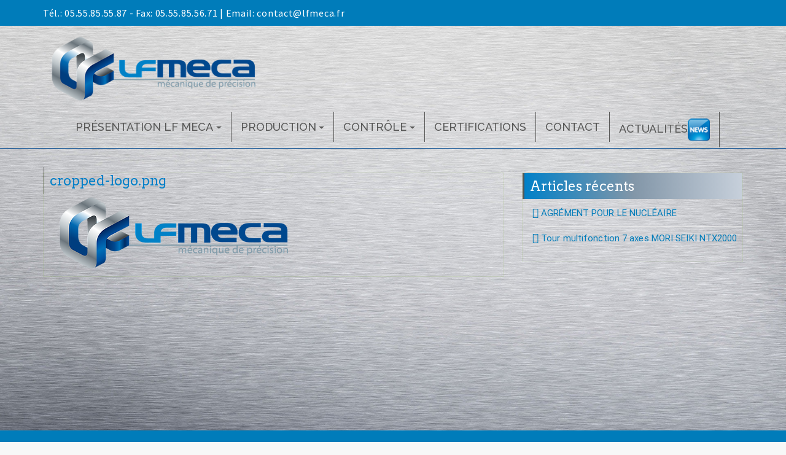

--- FILE ---
content_type: text/css
request_url: https://lfmeca.fr/wp-content/themes/di-business-child/style.css?ver=1.4.7.1716819373
body_size: 821
content:
/*
Theme Name: Di Business Child
Theme URI: https://dithemes.com/di-business-free-wordpress-theme/
Template: di-business
Author: dithemes
Author URI: https://dithemes.com/
Description: Di Business theme is a multipurpose, &amp; SEO-friendly business WordPress theme. This WordPress theme is completely clean and made with advanced design options. It is a fully compatible &amp; responsive business WordPress theme with all popular page builder plugins and WooCommerce plugin. Di Business Theme can be used to display business information and e-commerce WordPress websites. Di Business WordPress theme is specially designed for professionals businesses, commercial companies, and eCommerce websites. Also, it can be used for non-profit organizations, personal and portfolio websites and photography or serve as a business WordPress theme for such fields: the restaurant industry, construction, education, health care, sports, services, etc. It is a clean, responsive, multilingual ready and child theme ready. Make your business WordPress website device-friendly with cross-platform compatibility, ultra mobile friendly and 100% retina-ready theme. Besides, your business website will look &amp; work great on a desktop (or laptop), a tablet, and a mobile device browser. Check out some top features of Di Business Theme: here you can import the demo website in one click, select footer &amp; WooCommerce layouts &amp; further customize them, custom blog options, Advanced WooCommerce settings, Full Width for Page Builder, Landing Page Template, Contact Form 7 Ready, Page builder Ready. Di Business is a Fully Customizable theme where users can Add Social Icons + lots more! Demos: http://demo.dithemes.com/di-business/ See more at https://dithemes.com/di-business-free-wordpress-theme/
Tags: one-column,two-columns,left-sidebar,right-sidebar,grid-layout,custom-background,custom-colors,custom-header,custom-logo,custom-menu,editor-style,featured-images,footer-widgets,flexible-header,full-width-template,microformats,post-formats,sticky-post,theme-options,threaded-comments,translation-ready,wide-blocks,blog,e-commerce,news
Version: 1.4.7.1716819373
Updated: 2024-05-27 16:16:13

*/



--- FILE ---
content_type: text/css
request_url: https://lfmeca.fr/wp-content/themes/di-business/assets/css/style.css?ver=1.4.7
body_size: 8290
content:
/*
* The Index of file
* 
* 1:- Quick Common class - for quick and global class
* 2:- Header class - till above menu
* 3:- Menu Class - will not for mega menu
* 4:- Breadcrumb class
* 5:- Left / Main container class
* 6:- widget / right sidebar class
* 7:- Comment class
* 8:- Footer class
* 
*/


/* Bootstrap 4 mods */

body p {
  margin: 0 0 10px;
}

/* container fix */
@media (max-width: 767px) {
  .container {
    max-width: none;
  }
}

@media (min-width: 768px) {
  .container {
    padding-right: 0px;
    padding-left: 0px;
  }
}

/* tooltip fix */
.tooltip-inner {
  padding: 0.0rem 0.5rem 0.25rem 0.5rem;
}

.tooltip {
  font-size: 0.775rem;
}

/* breadcrumb fix */
.breadcrumb {
  padding: 0.5rem 0.7rem;
  margin: 0px;
}

.breadcrumb .breadcrumb-item + .breadcrumb-item::before {
  content: "\f101" !important;
  font-family: fontawesome !important;
  color: #757575 !important;
}

/* blockquote fix */
blockquote {
  padding: 10px 20px;
  margin: 0 0 20px;
  font-size: 17.5px;
  border-left: 5px solid #eee;
}

blockquote p {
  margin-top: 0.3rem;
  margin-bottom: 0.3rem;
}

mark, .mark {
  background-color: unset;
}
/* bs 4 mods end */

/* full alignment */

.entry-content .alignfull {
  margin-left  : calc( -100vw / 2 + 100% / 2 );
  margin-right : calc( -100vw / 2 + 100% / 2 );
  max-width    : 100vw;
}

.entry-content .alignwide {
  margin-left: calc( -87vw / 2 + 100% / 2 );
  margin-right: calc( -87vw / 2 + 100% / 2 );
  max-width: 100vw;
}

/* full alignment END */

body.page-template-template-full-width-page-builder.elementor-page .maincontainer,
body.page-template-template-landing-page.elementor-page .maincontainer {
  padding-left: 0px;
  padding-right: 0px;
}

body.page-template-template-full-width-page-builder.elementor-page .maincontainer div.container,
body.page-template-template-landing-page.elementor-page .maincontainer div.container {
  width: 100%;
  max-width: none;
  padding-left: 0px;
  padding-right: 0px;
}

body{
  overflow-x: hidden;
  overflow-y: auto;
}

.overflowhide {
  overflow: hidden;
}

.size-auto, 
.size-full,
.size-large,
.size-medium,
.size-thumbnail {
	max-width: 100%;
	height: auto;
}

.entry-content iframe {
  max-width: 100%;
}

.clearboth
{
	clear:both;
}

a:focus {
  outline: unset !important;
}

/*
* Quick Common class
*/

.wd100 {
  width: 100%;
  height: auto;
}

.displaynon {
  display: none;
}

.mr0 {
    margin: 0
}

.mr5 {
    margin: 5px
}

.mr10 {
    margin: 10px
}

.mr15 {
    margin: 15px
}

.mr20 {
    margin: 20px
}

.mrt5 {
    margin-top: 5px
}

.mrt10 {
    margin-top: 10px
}

.mrt15 {
    margin-top: 15px
}

.mrt20 {
    margin-top: 20px
}

.mrr5 {
    margin-right: 5px
}

.mrr10 {
    margin-right: 10px
}

.mrr15 {
    margin-right: 15px
}

.mrr20 {
    margin-right: 20px
}

.mrb5 {
    margin-bottom: 5px
}

.mrb10 {
    margin-bottom: 10px
}

.mrb15 {
    margin-bottom: 15px
}

.mrb20 {
    margin-bottom: 20px
}

.mrl5 {
    margin-left: 5px
}

.mrl10 {
    margin-left: 10px
}

.mrl15 {
    margin-left: 15px
}

.mrl20 {
    margin-left: 20px
}

.pd0 {
    padding: 0
}

.pd5 {
    padding: 5px
}

.pd10 {
    padding: 10px
}

.pd15 {
    padding: 15px
}

.pd20 {
    padding: 20px
}

.pdt5 {
    padding-top: 5px
}

.pdt10 {
    padding-top: 10px
}

.pdt15 {
    padding-top: 15px
}

.pdt20 {
    padding-top: 20px
}

.pdr5 {
    padding-right: 5px
}

.pdr10 {
    padding-right: 10px
}

.pdr15 {
    padding-right: 15px
}

.pdr20 {
    padding-right: 20px
}

.pdb5 {
    padding-bottom: 5px
}

.pdb10 {
    padding-bottom: 10px
}

.pdb15 {
    padding-bottom: 15px
}

.pdb20 {
    padding-bottom: 20px
}

.pdl5 {
    padding-left: 5px
}

.pdl10 {
    padding-left: 10px
}

.pdl15 {
    padding-left: 15px
}

.pdl20 {
    padding-left: 20px
}

.fl {
    float: left
}

.fr {
    float: right
}

.alignl {
    text-align: left
}

.alignc {
    text-align: center
}

.alignr {
    text-align: right
}

.alignnone {
    margin: 5px 20px 20px 0
}

.aligncenter,
div.aligncenter {
    display: block;
    margin: 5px auto
}

.alignright {
    float: right;
    margin: 5px 0 20px 20px
}

.alignleft {
    float: left;
    margin: 5px 20px 20px 0
}

a img.alignright {
    float: right;
    margin: 5px 0 20px 20px
}

a img.alignleft,
a img.alignnone {
    margin: 5px 20px 20px 0
}

a img.alignleft {
    float: left
}

a img.aligncenter {
    display: block;
    margin-left: auto;
    margin-right: auto
}

/* if browser width is greater than 768px, below rules will come in action. */
@media (min-width: 768px)
{
	.fl_right_header_spsl
	{
		float:right;
	}
}

/* Extra responsive */

/* top bar */
.spsl-fr-topbar-icons {
  float: right;
}

@media (max-width: 767px) {
  .spsl-fr-topbar-icons {
    float: none;
    text-align: center;
  }
  .spsl-topbar-left-cntr {
    text-align: center;
  }
}

/* if browser width is less than 767, hide  whatsapp-large icon */
@media (max-width: 767px) {
  .whatsapp-large {
    display: none;
  }
}

/* if browser width is greater than 768, hide  whatsapp-small icon */
@media (min-width: 768px) {
  .whatsapp-small {
    display: none;
  }
}
/* top bar END */

.fr-spsl
{
	float: right;
}
.alignc-spsl
{
    text-align: center;
}

.alignr-spsl
{
    text-align: right;
}

/* if browser width is less than 990px, below rules will come in action. */
@media (max-width: 990px)
{
	.fr-spsl
	{
		float: left;
	}
	.alignc-spsl
	{
		text-align: left;
	}
	.alignr-spsl
	{
		text-align: left;
	}
}
/* Extra responsive END */

body a, .woocommerce .woocommerce-breadcrumb a, .woocommerce .star-rating span {
  -webkit-transition: color 0.3s linear;
  -moz-transition: color 0.3s linear;
	transition: color 0.3s linear;
}

.masterbtn, .side-menu-menu-button, #back-to-top, .di_business_social_widget a, .woocommerce #respond input#submit, .woocommerce a.button, .woocommerce button.button, .woocommerce input.button, .singletags a, .wpcf7-form .wpcf7-form-control.wpcf7-submit, .tagcloud a {
  -webkit-transition: background-color 0.3s linear;
  -moz-transition: background-color 0.3s linear;
	transition: background-color 0.3s linear;
}

.singletags a::before, .tagcloud a::before {
  -webkit-transition: border-right-color 0.3s linear;
  -moz-transition: border-right-color 0.3s linear;
	transition: border-right-color 0.3s linear;
}

.navigation.pagination .nav-links .page-numbers {
  -webkit-transition: all 0.3s linear;
  -moz-transition: all 0.3s linear;
	transition: all 0.3s linear;
}

/*
* Quick Common class END
*/

/*
* Header Class
*/


.bgtoph-icon-clr {
  border-radius: 1px;
  padding: 3px;
  border: 1px solid;
}

.iconouter a {
	padding-left:5px;
}
  
.headerimg, .wp-custom-header img {
  height: auto;
  width: 100%;
}


.bgtoph, .headermain
{
	z-index:1001;
}

/*
.bgtoph, .headermain
{
  position:sticky;
}
*/

.custom-logo {
  height: auto;
}

/* search form top bar */
.scp-search {
  display: flex;
  flex-direction: column;
  justify-content: center;
  align-items: center;
  text-align: center;
  position: fixed;
  z-index: 9999999;
  top: 0;
  left: 0;
  width: 100%;
  height: 100vh;
  pointer-events: none;
  opacity: 0;
  -webkit-transition: opacity 0.5s;
  -moz-transition: opacity 0.5s;
  transition: opacity 0.5s;
}

.scp-search::before {
  top: 0;
  left: 0;
  border-right-width: 0;
  border-bottom-width: 0;
}

.scp-search::after {
  right: 0;
  bottom: 0;
  border-top-width: 0;
  border-left-width: 0;
}

.scp-btn--search-close {
  font-size: 2em;
  position: absolute;
  top: 5px;
  right: 102px;
  display: block;
}

.scp-search .scp-search__form {
  margin: 5em 0;
}

.scp-search .scp-search__input {
  font-family: inherit;
  font-size: 10vw;
  line-height: 1;
  display: inline-block;
  box-sizing: border-box;
  width: 75%;
  padding: 0.05em 0;
  border-bottom: 2px solid;
  background: transparent;
  border-radius: 0;
  -webkit-appearance: none;
  border-top: none;
  border-left: none;
  border-right: none;
}


.scp-search .scp-search__input:focus {
  outline: none;
}

.scp-search .scp-search__input::-webkit-input-placeholder {
  /* WebKit, Blink, Edge */
  opacity: 0.3;
  color: #060919;
}

.scp-search .scp-search__input::-moz-placeholder {
  opacity: 0.3;
  /* Mozilla Firefox 19+ */
  color: #060919;
}

.scp-search .scp-search__input:-ms-input-placeholder {
  /* Internet Explorer 10-11 */
  opacity: 0.3;
  color: #060919;
}

.scp-search .scp-search__input::-webkit-search-cancel-button,
.scp-search .scp-search__input::-webkit-search-decoration {
  -webkit-appearance: none;
}

.scp-search .scp-search__input::-ms-clear {
  display: none;
}

.scp-search .scp-search__info {
  font-size: 90%;
  font-weight: bold;
  display: block;
  width: 75%;
  margin: 0 auto;
  padding: 0.85em 0;
  text-align: right;
}

.scp-search .display_if_usedas_widget {
  display: none;
}

/* Do not show when used as widget */
.scp-search__info {
  display: none;
}

.widget_search .scp-search__input {
  display: block;
  width: 63%;
  height: 34px;
  padding: 6px 12px;
  font-size: 14px;
  line-height: 1.42857143;
  color: #555;
  background-color: #fff;
  background-image: none;
  border: 1px solid #ccc;
  border-radius: 4px;
  -webkit-box-shadow: inset 0 1px 1px rgba(0, 0, 0, .075);
  box-shadow: inset 0 1px 1px rgba(0, 0, 0, .075);
  -webkit-transition: border-color ease-in-out .15s, -webkit-box-shadow ease-in-out .15s;
  -o-transition: border-color ease-in-out .15s, box-shadow ease-in-out .15s;
  transition: border-color ease-in-out .15s, box-shadow ease-in-out .15s;
  float: left;
  margin-right: 10px;
  margin-left: 10px;
}

.widget_search .scp-search__input:focus {
  border-color: #66afe9;
  outline: 0;
  -webkit-box-shadow: inset 0 1px 1px rgba(0,0,0,.075), 0 0 8px rgba(102, 175, 233, .6);
  box-shadow: inset 0 1px 1px rgba(0,0,0,.075), 0 0 8px rgba(102, 175, 233, .6);
}


/************************/
/* Transitions      */
/************************/

.scp-search--open {
  pointer-events: auto;
  opacity: 1;
}

/* Border */
.scp-search::before,
.scp-search::after {
  -webkit-transition: transform 0.5s;
  -moz-transition: transform 0.5s;
  transition: transform 0.5s;
}

.scp-search::before {
  transform: translate3d(-15px, -15px, 0);
}

.scp-search::after {
  transform: translate3d(15px, 15px, 0);
}

.scp-search--open::before,
.scp-search--open::after {
  transform: translate3d(0, 0, 0);
}

/* Close button */
.scp-btn--search-close {
  opacity: 0;
  transform: scale3d(0.8, 0.8, 1);
  transition: opacity 0.5s, transform 0.5s;
}

.scp-search--open .scp-btn--search-close {
  opacity: 1;
  transform: scale3d(1, 1, 1);
}

/* Search form with input and description */
.scp-search .scp-search__form {
  opacity: 0;
  transform: scale3d(0.8, 0.8, 1);
  transition: opacity 0.5s, transform 0.5s;
}

.scp-search--open .scp-search__form {
  opacity: 1;
  transform: scale3d(1, 1, 1);
}


@media screen and (max-width:40em) {
  .scp-search .scp-search__form {
    margin: 5em 0 1em;
  }
  .scp-btn--search-close {
    font-size: 1.25em;
    top: 1.5em;
    right: 1.5em;
  }
  .scp-search .scp-search__info {
    text-align: left;
  }

}


/* Buttons */

.scp-btn {
  margin: 0;
  padding: 0;
  cursor: pointer;
  border: none;
  background: none;
}

.scp-btn:focus {
  outline: none;
}

.scp-btn--search {
  font-size: 1.5em;
}

.scp-btn--hidden {
  pointer-events: none;
  opacity: 0;
}

/* search form top bar */

/*
* Header Class END
*/


/*
* Menu Class
*/

#navbarouter {
	z-index: 1001;
  width: 100%;
}

.sticky_menu_top {
  position: fixed !important;
  top: 0 !important;
}

/* Rules for all case */
.navbarprimary .dropdown-submenu > .dropdown-menu {
  top: 0;
  left: 99.78%;
  margin-top: -1px;
}

.navbarprimary .dropdown-menu {
  min-width: 189px;
  padding: 0px;
}

.navbarprimary .dropdown-menu li {
  border-bottom: 1px solid #E0E0E0;
}

.navbarprimary .small-menu-label {
  position: relative;
  top: 9px;
  left: 10px;
  font-size: 16px;
  display: none;
}

.navbarprimary .navbar-toggler {
  border-color: rgba(0,0,0,.1);
}
.navbarprimary .navbar-toggler-icon {
  background-image: url("data:image/svg+xml;charset=utf8,%3Csvg viewBox='0 0 30 30' xmlns='http://www.w3.org/2000/svg'%3E%3Cpath stroke='rgba(0, 0, 0, 0.5)' stroke-width='2' stroke-linecap='round' stroke-miterlimit='10' d='M4 7h22M4 15h22M4 23h22'/%3E%3C/svg%3E");
}

/* nav transition all case */
.navbarprimary .dropdown-menu > li > a {
  transition: background-color 0.5s ease-in-out;
}

.navbarprimary ul.primary-menu > li a {
  transition: color 0.5s ease-out, background-color 0.5s ease-out;
}


/* If browser is greater than 768px */
@media (min-width: 768px) {

  .navbarprimary ul a {
    white-space: nowrap;
  }

  .navbarprimary.navbar {
    padding: 1px;
  }

  .navbarprimary .dropdown-menu {
    -webkit-box-shadow: 0 2px 4px rgba(0, 0, 0, .175);
    box-shadow: 0 2px 4px rgba(0, 0, 0, .175);
    border-bottom: 2px solid transparent;
    border-radius: 0;
  }

  .navbarprimary .navbar-nav li a:focus {
    outline: 1px dotted #fff;
  }

  /* hover effect */
  .navbarprimary .navbar-nav > li > ul.dropdown-menu {
    display: unset;
    position: absolute;
    top: 95%;
    left: -9999em;
  }

  .navbarprimary .navbar-nav > li:hover > ul.dropdown-menu,
  .navbarprimary .navbar-nav > li.focus > ul.dropdown-menu {
    left: 0;
  }

  .navbarprimary .dropdown-submenu > .dropdown-menu {
    display: unset;
    position: absolute;
    top: 100%;
    left: -9999em;
  }
  
  .navbarprimary .dropdown-submenu:hover > .dropdown-menu,
  .navbarprimary .dropdown-submenu.focus > .dropdown-menu {
    top: 0;
    left: 99.6%;
  }
  /* hover effect END */

  .navbarprimary ul li > a.dropdown-toggle::after {
    vertical-align: 0.15em;
    border-top: 0.25em solid;
    border-right: 0.25em solid transparent;
    border-left: 0.25em solid transparent;
  }

  .navbarprimary ul li ul li.dropdown-submenu > a.dropdown-toggle::after {
    display: inline-block;
    width: 0;
    height: 0;
    content: "";
    border-top: 0.3em solid;
    border-right: 0.3em solid transparent;
    border-bottom: 0;
    border-left: 0.3em solid transparent;
    -ms-transform: rotate(-90deg);
    -webkit-transform: rotate(-90deg);
    transform: rotate(-90deg);
    position: absolute;
    top: 18px;
    right: 8px;
  }
  .navbarprimary ul.navbar-nav > li a.nav-link {
    padding: 11px 15px;
  }

  .navbarprimary ul.navbar-nav .dropdown-menu > li a.nav-link {
    padding: 6px 20px;
  }

  .navbarprimary .dropdowntoggle {
    display: none;
  }

  .navbarprimary ul li ul li ul li a.dropdown-toggle::after {
    display: none;
  }

}

/* If browser is less than 767px */
@media (max-width: 767px) {

  .navbarprimary ul li a.dropdown-toggle::after {
    display: none;
  }

  .navbarprimary.navbar {
    padding: 0px;
  }

  .navbarprimary .navbar-header {
    width: 100%;
  }

  .navbarprimary .navbar-toggler {
    margin: 5px 10px 5px 0px;
    float: right;
  }

  .navbarprimary .navbar-toggler {
    padding: 0.30rem 0.50rem;
    font-size: 1rem;
  }

  .navbarprimary .dropdowntoggle {
    background-color: #e6e6e6;
    padding: 0px 2px;
    outline: dotted 0.5px;
    cursor: pointer;
    font-size: 14px;
    position: absolute;
    top: 8px;
    right: 10px;
  }

  .navbarprimary-open > ul {
    display: block !important;
  }

  .navbarprimary ul > li a.nav-link {
    padding: 6px 10px;
  }

  .navbarprimary .dropdown-menu > li a.nav-link {
    padding: 6px 25px;
  }

  .navbarprimary .dropdown-menu > li.dropdown-submenu ul li a.nav-link {
    padding: 6px 35px;
  }

  .navbarprimary .dropdown-menu {
    border: 0px;
    margin-top: 0;
  }

  .navbarprimary .small-menu-label {
    display: inline-block;
  }

}

/*
* Menu Class END
*/


/**
 *
 * Sidebar menu
 *
 */

/* Menu Open Button */
.side-menu-menu-button {
  border-radius: 2px;
  cursor: pointer;
  height: 35px;
  line-height: 31px;
  position: fixed;
  left: 20px;
  bottom: 20px;
  text-align: center;
  text-decoration: none;
  width: 35px;
  z-index: 99999;
}

.side-menu-menu-button:hover {
  color: #ffffff;
}

/* Close Button */
.side-menu-close-button {
  width: 1em;
  height: 1em;
  position: absolute;
  right: 1em;
  top: 1em;
  overflow: hidden;
  text-indent: 1em;
  font-size: 0.75em;
  border: none;
  background: transparent;
  color: transparent;
  cursor: pointer;
}

.side-menu-close-button::before,
.side-menu-close-button::after {
  content: '';
  position: absolute;
  width: 3px;
  height: 100%;
  top: 0;
  left: 50%;
}

.side-menu-close-button::before {
  -webkit-transform: rotate(45deg);
  transform: rotate(45deg);
}

.side-menu-close-button::after {
  -webkit-transform: rotate(-45deg);
  transform: rotate(-45deg);
}

/* Menu */
.side-menu-menu-wrap {
  position: fixed;
  top: 0px;
  left: 0px;
  z-index: 999999;
  width: 280px;
  height: 100%;
  padding: 2.5em 1.5em 0;
  font-size: 1.15em;
  -webkit-transform: translate3d(-320px,0,0);
  transform: translate3d(-320px,0,0);
  -webkit-transition: -webkit-transform 0.4s;
  transition: transform 0.4s;
  -webkit-transition-timing-function: cubic-bezier(0.7,0,0.3,1);
  transition-timing-function: cubic-bezier(0.7,0,0.3,1);
}

.side-menu-menu, 
.side-menu-icon-list {
  height: 100%;
}

.side-menu-icon-list {
  -webkit-transform: translate3d(0,100%,0);
  transform: translate3d(0,100%,0);
}

.side-menu-icon-list a {
  display: block;
  padding: 0.8em;
  -webkit-transform: translate3d(0,500px,0);
  transform: translate3d(0,500px,0);
}

.side-menu-icon-list,
.side-menu-icon-list a {
  -webkit-transition: -webkit-transform 0s 0.4s;
  transition: transform 0s 0.4s;
  -webkit-transition-timing-function: cubic-bezier(0.7,0,0.3,1);
  transition-timing-function: cubic-bezier(0.7,0,0.3,1);
}

.side-menu-menu-wrap ul {
  list-style-type: none;
  position: relative;
  right: 10px;
  top: 10px;
}

.side-menu-menu-wrap ul li {
  position: relative;
  left: 0px;
}

.side-menu-menu-wrap ul li:hover {
  left: 2px;
}

.side-menu-menu-wrap ul li a {
  padding: 10px 0px;
}

.side-menu-menu-wrap ul li a::before {
  content: "\f101";
  font-family: fontawesome;
  font-weight: bold;
  left: -4px;
  position: relative;
}


/* Shown menu */
.side-menu-show-menu .side-menu-menu-wrap {
  -webkit-transform: translate3d(0,0,0);
  transform: translate3d(0,0,0);
  -webkit-transition: -webkit-transform 0.8s;
  transition: transform 0.8s;
  -webkit-transition-timing-function: cubic-bezier(0.7,0,0.3,1);
  transition-timing-function: cubic-bezier(0.7,0,0.3,1);
}

.side-menu-show-menu .side-menu-icon-list,
.side-menu-show-menu .side-menu-icon-list a {
  -webkit-transform: translate3d(0,0,0);
  transform: translate3d(0,0,0);
  -webkit-transition: -webkit-transform 0.8s;
  transition: transform 0.8s;
  -webkit-transition-timing-function: cubic-bezier(0.7,0,0.3,1);
  transition-timing-function: cubic-bezier(0.7,0,0.3,1);
}

.side-menu-show-menu .side-menu-icon-list a {
  -webkit-transition-duration: 0.9s;
  transition-duration: 0.9s;
}



/*
* Left / Main container class
*/

.left-content {
  min-height: 400px;
}

@media (min-width: 768px) {
  .layoutleftsidebar {
    -webkit-order: 2;
    order: 2;
    margin-left: auto;
  }
}

figure .wp-caption-text {
    padding: 15px 0 1px
}

table {
    margin-bottom: 20px;
    max-width: 100%;
    width: 100%;
}

table > tbody > tr > td,
table > tbody > tr > th,
table > tfoot > tr > td,
table > tfoot > tr > th,
table > thead > tr > td,
table > thead > tr > th {
    border-top: 1px solid #ddd;
    line-height: 1.42857;
    padding: 8px;
    vertical-align: top;
}

.gallery {
    margin-bottom: 1.6em;
}

.gallery-item {
    display: inline-block;
    padding: 1.79104477%;
    text-align: center;
    vertical-align: top;
    width: 100%;
}

.gallery-columns-2 .gallery-item {
    max-width: 50%;
}

.gallery-columns-3 .gallery-item {
    max-width: 33.33%;
}

.gallery-columns-4 .gallery-item {
    max-width: 25%;
}

.gallery-columns-5 .gallery-item {
  width: 20%;
}

.gallery-columns-6 .gallery-item {
  width: 16.66%;
}

.gallery-columns-7 .gallery-item {
  width: 14.28%;
}

.gallery-columns-8 .gallery-item {
  width: 12.50%;
}

.gallery-columns-9 .gallery-item {
  width: 11.11%;
}

.gallery-icon img {
    margin: 0 auto;
}

.wp-caption {
    background: #fff;
    border: 1px solid #f0f0f0;
    max-width: 96%;
    padding: 5px 3px 10px
}

.wp-caption.alignleft,
.wp-caption.alignnone {
    margin: 5px 20px 20px 0
}

.wp-caption.alignright {
    margin: 5px 0 20px 20px
}

.wp-caption img {
    border: 0;
    height: auto;
    margin: 0;
    max-width: 98.5%;
    padding: 0;
    width: auto
}

.wp-caption p.wp-caption-text {
    font-size: 11px;
    line-height: 17px;
    margin: 0;
    padding: 0 4px 5px
}

/* Accessibility */
.screen-reader-text {
  border: 0;
  clip: rect(1px, 1px, 1px, 1px);
  clip-path: inset(50%);
  height: 1px;
  margin: -1px;
  overflow: hidden;
  padding: 0;
  position: absolute !important;
  width: 1px;
  word-wrap: normal !important;
}

.screen-reader-text:focus {
  background-color: #f1f1f1;
  border-radius: 3px;
  box-shadow: 0 0 2px 2px rgba(0, 0, 0, 0.6);
  clip: auto !important;
  clip-path: none;
  color: #21759b;
  display: block;
  font-size: 14px;
  font-size: 0.875rem;
  font-weight: bold;
  height: auto;
  left: 5px;
  line-height: normal;
  padding: 15px 23px 14px;
  text-decoration: none;
  top: 5px;
  width: auto;
  z-index: 100000;
}

/* Accessibility END */

.gallery-caption {
  line-height: 1.5;
  text-align: center;
}

.sticky .entry-date {
    display: none
}

.bypostauthor>article .fn:after {
    -moz-osx-font-smoothing: grayscale;
    -webkit-font-smoothing: antialiased;
    display: inline-block;
    font-family: Genericons;
    font-size: 16px;
    font-style: normal;
    font-weight: 400;
    font-variant: normal;
    line-height: 1;
    speak: none;
    text-align: center;
    text-decoration: inherit;
    text-transform: none;
    vertical-align: top
}


.content-third {
  padding: 10px;
}

.vc-content-third {
  padding: 0px 10px;
}

.left-content blockquote {
    background-color: #f5f5f5
}

.left-content ol li,
.left-content ul li {
    padding-bottom: 5px
}


.singletags a::before {
  border-bottom: 10px solid transparent;
  border-right: 8px solid transparent;
  border-top: 10px solid transparent;
  content: "";
  height: 0;
  left: -8px;
  position: absolute;
  top: 0;
  width: 0;
}

.singletags a::after {
  background-color: #fff;
  border-radius: 50%;
  content: "";
  height: 4px;
  left: -2px;
  position: absolute;
  top: 8px;
  width: 4px;
}


.singletags a {
  border-radius: 0 2px 2px 0;
  display: inline-block;
  font-size: 11px;
  font-weight: 700;
  line-height: 1.27273;
  margin: 2px 4px 2px 10px;
  padding: 3px 7px;
  position: relative;
  text-transform: uppercase;
  letter-spacing: 0.8px;
  font-style: italic;
}


.left-content .pagelinks {
  padding-top: 20px;
}

.left-content .pagelinks .pagelinksa {
  border: 1px solid;
  border-radius: 6px;
  margin-left: 5px;
  padding: 4px 10px;
}

.pagercon .previous>a,
.pagercon .previous>span {
    float: right
}


.wp-caption {
    text-align: center
}

a,
a:active,
a:focus,
a:hover {
    text-decoration: none
}


.content-first .content-second h3.the-title {
  border-left: 3px solid;
  margin: 0;
  padding: 9px;
}

.left-content .postsloop, .left-content .single-posst {
  margin: 19px 0;
}

.left-content .single-posst .the-title, .left-content .postsloop .the-title, .woocommerce .left-content h1.page-title {
  margin: 0px;
}


.content-first .content-second h1.the-title {
  border-left: 3px solid;
  padding: 9px;
}


.select2-container .select2-choice > .select2-chosen {
  padding: 3px 0;
}

.masterbtn {
  -moz-user-select: none;
  background-image: none;
  border: 1px solid transparent;
  border-radius: 4px;
  cursor: pointer;
  display: inline-block;
  font-size: 14px;
  font-weight: normal;
  line-height: 1.42857;
  margin-bottom: 0;
  padding: 6px 12px;
  text-align: center;
  vertical-align: middle;
  white-space: nowrap;
}


.entry-meta .vcard.author, .entry-meta .categoryurl, .entry-meta .post-date.updated  {
  padding-right: 10px;
}


.entry-meta .authorurl::before {
  content: "\f007  ";
  font-family: fontawesome;
  font-size: 15px;
}

.entry-meta .categoryurl a:first-child::before {
  content: "\f00a  ";
  font-family: fontawesome;
  font-size: 15px;
}

.entry-meta .post-date.updated::before {
  content: "\f073  ";
  font-family: fontawesome;
  font-size: 15px;
}

.comments-area .comment-respond {
  margin-top: 15px;
}

.error404 .left-content .scp-search__input {
  padding: 4px 8px;
  position: relative;
  top: 2px;
  width: 50%;
}

.navigation.post-navigation.dicomntnav .nav-next, .navigation.post-navigation.dicomntnav .nav-previous {
  margin: 22px 0px 5px 0px;
}

/* navigation - posts, post, comments */

.navigation.post-navigation.dipostsnav .nav-next, .navigation.post-navigation.dipostsnav .nav-previous {
  margin: 20px 0px;
}

.navigation.post-navigation.dipostnav .nav-next, .navigation.post-navigation.dipostnav .nav-previous {
  margin: 20px 0px;
}

.post-navigation .nav-previous {
  float: left;
}

.post-navigation .nav-next {
  float: right;
}

.post-navigation .nav-next a, .post-navigation .nav-previous a {
  padding: 6px 10px;
  border: 1px solid #dddddd;
  border-radius: 5px;
}

/* Sweep To Right */
.post-navigation .nav-next a {
  display: inline-block;
  vertical-align: middle;
  -webkit-transform: perspective(1px) translateZ(0);
  transform: perspective(1px) translateZ(0);
  box-shadow: 0 0 1px transparent;
  position: relative;
  -webkit-transition: color 0.5s ease-in-out;
  transition: color 0.5s ease-in-out;
}

.post-navigation .nav-next a:before {
  content: "";
  position: absolute;
  z-index: -1;
  top: 0;
  left: 0;
  right: 0;
  bottom: 0;
  -webkit-transform: scaleX(0);
  transform: scaleX(0);
  -webkit-transform-origin: 0 50%;
  transform-origin: 0 50%;
  -webkit-transition: transform 0.3s ease-out;
  transition: transform 0.3s ease-out;
}

.post-navigation .nav-next a:hover:before, .post-navigation .nav-next a:focus:before, .post-navigation .nav-next a:active:before {
  -webkit-transform: scaleX(1);
  transform: scaleX(1);
}

/* Sweep To Left */
.post-navigation .nav-previous a {
  display: inline-block;
  vertical-align: middle;
  -webkit-transform: perspective(1px) translateZ(0);
  transform: perspective(1px) translateZ(0);
  box-shadow: 0 0 1px transparent;
  position: relative;
  -webkit-transition: color 0.5s ease-in-out;
  transition: color 0.5s ease-in-out;
}
.post-navigation .nav-previous a:before {
  content: "";
  position: absolute;
  z-index: -1;
  top: 0;
  left: 0;
  right: 0;
  bottom: 0;
  -webkit-transform: scaleX(0);
  transform: scaleX(0);
  -webkit-transform-origin: 100% 50%;
  transform-origin: 100% 50%;
  -webkit-transition: transform 0.3s ease-out;
  transition: transform 0.3s ease-out;
}
.post-navigation .nav-previous a:hover:before, .post-navigation .nav-previous a:focus:before, .post-navigation .nav-previous a:active:before {
  -webkit-transform: scaleX(1);
  transform: scaleX(1);
}

/* btn clr */
.post-navigation .nav-next a, .post-navigation .nav-previous a {
  color: #ffffff;
}

/* btn hvr clr */
.post-navigation .nav-next a:hover, .post-navigation .nav-previous a:hover {
  color: #ffffff;
}

/* btn bg clr */
.post-navigation .nav-next a, .post-navigation .nav-previous a {
  background-color: #a0ce4e;
}

/* btn hvr bg clr */
.post-navigation .nav-next a:before, .post-navigation .nav-previous a:before {
  background-color: #68ac10;
}

/* pagination */

.navigation.pagination {
  margin: 0 auto;
  display: table;
  padding: 10px 0px;
}

.navigation.pagination .nav-links .page-numbers {
  padding: 2px 17px 0px 17px;
  background-color: #F4F4F4;
  font-size: 19px;
  float: left;
  border-top: 1px solid;
  border-bottom: 1px solid;
  border-left: 1px solid;
}

.navigation.pagination .nav-links .page-numbers:hover {
  background-color: #ffffff;
}

.navigation.pagination .nav-links .page-numbers:last-child {
  border-right: 1px solid;
}

.single-posst, .postsloop, .widget_sidebar_main {
  border: 1px solid transparent;
}

/*
* Left / Main container class END
*/


/*
* widget / right sidebar class
*/

.right-content {
  overflow: hidden;
}

.widget_sidebar_main .right-widget-title {
  border-left: 3px solid;
  padding: 9px;
  margin: 0px 0px 10px 0px;
}

.right-content .widget_sidebar_main {
  margin: 19px 0;
}

.right-content .widget_sidebar_main.widget_search form {
	padding-top: 10px;
}


.widget_sidebar_main.widget_recent_entries ul li,
.widget_sidebar_main.widget_archive ul li,
.widget_sidebar_main.widget_categories ul li,
.widget_sidebar_main.widget_meta ul li,
.widget_sidebar_main.widget_nav_menu ul li,
.widget_sidebar_main.widget_pages ul li,
.widget_sidebar_main.widget_product_categories ul li,
.widget_sidebar_main.widget_recent_comments ul li
{
  list-style-type: none;
  margin-bottom: 6px;
  margin-top: 6px;
  border-bottom: 1px solid #eaeaea;
  padding-bottom: 9px;
}

.widget_sidebar_main.widget_recent_entries ul,
.widget_sidebar_main.widget_archive ul,
.widget_sidebar_main.widget_categories ul,
.widget_sidebar_main.widget_meta ul,
.widget_sidebar_main.widget_nav_menu ul,
.widget_sidebar_main.widget_pages ul,
.widget_sidebar_main.widget_product_categories ul,
.widget_sidebar_main.widget_recent_comments ul
{
  padding: 0 0 0 20px;
}

.widgets_footer.widget_recent_entries ul li,
.widgets_footer.widget_archive ul li,
.widgets_footer.widget_categories ul li,
.widgets_footer.widget_meta ul li,
.widgets_footer.widget_nav_menu ul li,
.widgets_footer.widget_pages ul li,
.widgets_footer.widget_product_categories ul li,
.widgets_footer.widget_recent_comments ul li
{
  list-style-type: none;
  margin-bottom: 7px;
  margin-top: 6px;
}

.widgets_footer.widget_recent_entries ul,
.widgets_footer.widget_archive ul,
.widgets_footer.widget_categories ul,
.widgets_footer.widget_meta ul,
.widgets_footer.widget_nav_menu ul,
.widgets_footer.widget_pages ul,
.widgets_footer.widget_product_categories ul,
.widgets_footer.widget_recent_comments ul
{
  padding: 0 0 0 5px;
}

.widget_sidebar_main.widget_recent_entries ul li:last-child,
.widget_sidebar_main.widget_archive ul li:last-child,
.widget_sidebar_main.widget_categories ul li:last-child,
.widget_sidebar_main.widget_meta ul li:last-child,
.widget_sidebar_main.widget_nav_menu ul li:last-child,
.widget_sidebar_main.widget_pages ul li:last-child,
.widget_sidebar_main.widget_product_categories ul li:last-child,
.widget_sidebar_main.widget_recent_comments ul li:last-child,
.widgets_footer.widget_recent_entries ul li:last-child,
.widgets_footer.widget_archive ul li:last-child,
.widgets_footer.widget_categories ul li:last-child,
.widgets_footer.widget_meta ul li:last-child,
.widgets_footer.widget_nav_menu ul li:last-child,
.widgets_footer.widget_pages ul li:last-child,
.widgets_footer.widget_product_categories ul li:last-child,
.widgets_footer.widget_recent_comments ul li:last-child
{
  border-bottom: none;
  padding-bottom: 0px
}

.widget_sidebar_main.widget_recent_entries ul li a::before,
.widget_sidebar_main.widget_archive ul li a::before,
.widget_sidebar_main.widget_categories ul li a::before,
.widget_sidebar_main.widget_meta ul li a::before,
.widget_sidebar_main.widget_nav_menu ul li a::before,
.widget_sidebar_main.widget_pages ul li a::before,
.widget_sidebar_main.widget_product_categories ul li a::before,
.widgets_footer.widget_recent_entries ul li a::before,
.widgets_footer.widget_archive ul li a::before,
.widgets_footer.widget_categories ul li a::before,
.widgets_footer.widget_meta ul li a::before,
.widgets_footer.widget_nav_menu ul li a::before,
.widgets_footer.widget_pages ul li a::before,
.widgets_footer.widget_product_categories ul li a::before
{
  content: "\f101";
  font-family: fontawesome;
  font-weight: bold;
  left: -4px;
  position: relative;
  font-size: 17px;
}

.widget_sidebar_main.widget_recent_comments ul li::before,
.widgets_footer.widget_recent_comments ul li::before
{
  content: "\f0e5";
  font-family: fontawesome;
  font-weight: bold;
  left: -4px;
  position: relative;
  font-size: 17px;
  margin-right: 2px;
}

.di_business_widget_recent_posts_thumb .postthumbmain {
  margin: 10px 5px 0px 10px;
}

.di_business_widget_recent_posts_thumb .postthumbmain .postthumbmain_img {
  float: left;
  margin-right: 10px;
}

.di_business_widget_recent_posts_thumb .postthumbmain .postthumbmain_img img.img-thumbnail {
  padding: 2px
}

.di_business_widget_recent_posts_thumb .postthumbmain .postthumbmain_cntnt p {
  margin: 0;
}

.di_business_widget_recent_posts_thumb .clearboth.bordrbrm {
  border-bottom: 1px solid #eaeaea;
  padding-top: 8px;
}

.di_business_widget_recent_posts_thumb .clearboth.bordrbrm:last-child {
  border-bottom: none;
  padding-top: 0px;
}


.right-content .widget_sidebar_main {
  padding-bottom: 10px;
}

.tagcloud a::before {
  border-bottom: 10px solid transparent;
  border-right: 8px solid transparent;
  border-top: 10px solid transparent;
  content: "";
  height: 0;
  left: -8px;
  position: absolute;
  top: 0;
  width: 0;
}

.tagcloud a::after {
  background-color: #fff;
  border-radius: 50%;
  content: "";
  height: 4px;
  left: -2px;
  position: absolute;
  top: 8px;
  width: 4px;
}


.tagcloud a {
  border-radius: 0 2px 2px 0;
  display: inline-block;
  font-weight: 700;
  line-height: 1.27273;
  margin: 5px 4px 2px 10px;
  padding: 3px 7px;
  position: relative;
  text-transform: uppercase;
  letter-spacing: 0.8px;
}

.widget_sidebar_main.widget_categories select, .widget_sidebar_main.widget_archive select {
  padding: 10px 5px;
  width: 98%;
  margin: 0px 4px;
}

.widget_sidebar_main .textwidget, .widget_sidebar_main .tagcloud, .widget_sidebar_main #calendar_wrap {
  padding-left: 10px;
}

.widget_sidebar_main.widget_media_image img {
  margin: 0 auto;
}

.di_business_social_widget a {
  line-height: 41px;
  margin-left: 6px;
  padding: 8px 6px 6px;
}

.fa.social_profile-icon-clr {
  font-size: 18px;
  padding: 3px;
}

.widget_sidebar_main.widget_recent_entries ul li span, .widgets_footer.widget_recent_entries ul li span {
  display: block;
  margin-left: 12px;
}


/*
* widget / right sidebar class END
*/


/*
* Comment class
*/

#commentcount {
  margin-top: 25px;
}

.comment-form-author,
.comment-form-email,
.comment-form-url {
    width: 100%
}

#comments .depth-2, #comments .depth-3, #comments .depth-4, #comments .depth-5, #comments .depth-6, #comments .depth-7, #comments .depth-8, #comments .depth-9, #comments .depth-10 {
    margin-left: 35px
}

.dimedia {
  margin-top: 15px;
}
.dimedia:first-child {
  margin-top: 0;
}
.dimedia,
.dimedia-body {
  overflow: hidden;
  zoom: 1;
}
.dimedia-body {
  width: 10000px;
}
.dimedia-left,
.dimedia > .pull-left {
  padding-right: 10px;
}
.dimedia-left,
.dimedia-body {
  display: table-cell;
  vertical-align: top;
}
.dimedia-heading {
  margin-top: 0;
  margin-bottom: 5px;
}

.dimedia-left .avatar {
  max-width: unset;
}

#comments p {
    margin: 0
}

#comments .comment, #comments .pingback {
  margin-top: 21px;
  padding: 10px;
}

#comments .alert {
    padding: 1px 5px
}

#comments .logged-in-as {
    font-size: 15px;
    padding-bottom: 10px
}

#comments .comment-notes {
    padding-bottom: 15px
}

.comment-reply-link::before {
  content: "\f064  ";
  font-family: fontawesome;
}

.comment-edit-link::before {
  content: "\f044  ";
  font-family: fontawesome;
}

.comment-edit-link {
  margin-left: 10px;
}

/*
* Comment class END
*/


/*
* Footer class
*/

.footer .widgets_footer_title {
	margin-bottom: 15px;
}

.footer {
  border-top:3px solid;
	position:relative;
	z-index:1001;
}


#back-to-top {
  border-radius: 2px;
  cursor: pointer;
  height: 35px;
  line-height: 31px;
  opacity: 0;
  position: fixed;
  right: 20px;
  bottom: 20px;
  text-align: center;
  text-decoration: none;
  width: 35px;
  display: none;
  z-index:99999;
  font-size: 14px;
}

.back-to-top-show {
  display: block !important;
  opacity: 1 !important;
}

.footer select {
  color: #000000;
}

.widgets_footer select {
  padding: 10px 5px;
  width: 100%;
}


.widgets_footer, .widget_sidebar_main {
  overflow: hidden;
}

.widgets_footer {
  margin: 15px 0px;
}

.widget_product_search #terms {
  padding: 5px 12px;
} 

/*
* Footer class END
*/

/*
* Extra
*/


.wpb_button, .wpb_content_element, ul.wpb_thumbnails-fluid > li {
  margin: 15px 0px !important;
}

.vccntnrflud {
  padding-left: 5px;
  padding-right: 5px;
}

/*
* Extra END
*/


/* default colors */

.bgtoph, .bgtoph-icon-clr {
  color: #ffffff;
}
.bgtoph-icon-clr {
  color: #ffffff;
}
.bgtoph-icon-clr {
  border-color: #ffffff;
}
.bgtoph {
  background-color: #a0ce4e;
}
.bgtoph a {
  color: #ffffff;
}
.bgtoph a:hover, .bgtoph a:focus {
  color: #ffffff;
}


.scp-search .scp-search__input, .scp-btn, .scp-search__info {
  color: #a0ce4e;
}
.scp-search {
  background-color: rgba(0,0,0,0.83);
}



.widget_sidebar_main .right-widget-title {
  color: #ffffff;
}
.content-first .content-second h3.the-title {
  color: #ffffff;
}
.content-first .content-second h3.the-title a {
  color: #ffffff;
}
.content-first .content-second h1.the-title, .woocommerce .left-content h1.page-title {
  color: #ffffff;
}
.widget_sidebar_main .right-widget-title {
  background-color: #a0ce4e;
}
.content-first .content-second h3.the-title {
  background-color: #a0ce4e;
}
.content-first .content-second h1.the-title, .woocommerce .left-content h1.page-title {
  background-color: #a0ce4e;
}
.widget_sidebar_main .right-widget-title {
  border-color: #68ac10;
}
.content-first .content-second h3.the-title {
  border-color: #68ac10;
}
.content-first .content-second h1.the-title, .woocommerce .left-content h1.page-title.woocommerce-products-header__title {
  border-color: #68ac10;
}
.single-posst, .postsloop, .widget_sidebar_main {
  background-color: #ffffff;
}
.single-posst, .postsloop, .widget_sidebar_main {
  border-color: rgba(104,172,16,0.12);
}

.masterbtn {
  color: #ffffff;
}
.wpcf7-form .wpcf7-form-control.wpcf7-submit {
  color: #ffffff;
}
.woocommerce #respond input#submit, .woocommerce a.button, .woocommerce button.button, .woocommerce input.button {
  color: #ffffff;
}
.woocommerce #respond input#submit:hover, .woocommerce a.button:hover, .woocommerce button.button:hover, .woocommerce input.button:hover {
  color: #ffffff;
}
.woocommerce #respond input#submit.alt, .woocommerce a.button.alt, .woocommerce button.button.alt, .woocommerce input.button.alt {
  color: #ffffff !important;
}
.tagcloud a {
  color: #ffffff !important;
}
.singletags a {
  color: #ffffff;
}
#back-to-top, .social_profile-icon-clr, .bbp-submit-wrapper .button {
  color: #ffffff;
}
.singletags a:hover {
  color: #ffffff;
}
.side-menu-menu-button {
  color: #ffffff;
}
.masterbtn {
  background-color: #a0ce4e;
}
.wpcf7-form .wpcf7-form-control.wpcf7-submit {
  background-color: #a0ce4e;
}
.woocommerce #respond input#submit, .woocommerce a.button, .woocommerce button.button, .woocommerce input.button {
  background-color: #a0ce4e;
}
.woocommerce #respond input#submit.alt, .woocommerce a.button.alt, .woocommerce button.button.alt, .woocommerce input.button.alt {
  background-color: #a0ce4e !important;
}
.tagcloud a {
  background-color: #a0ce4e;
}
.tagcloud a::before {
  border-right-color: #a0ce4e;
}
.singletags a {
  background-color: #a0ce4e;
}
.singletags a::before {
  border-right-color: #a0ce4e;
}
.woocommerce .widget_price_filter .ui-slider .ui-slider-handle, .woocommerce .widget_price_filter .ui-slider .ui-slider-range {
  background-color: #a0ce4e;
}
#back-to-top, .di_business_social_widget a, .bbp-submit-wrapper .button {
  background-color: #a0ce4e;
}
.side-menu-menu-button {
  background-color: #a0ce4e;
}
.masterbtn:hover {
  background-color: #68ac10;
}
.wpcf7-form .wpcf7-form-control.wpcf7-submit:hover {
  background-color: #68ac10;
}
.woocommerce #respond input#submit:hover, .woocommerce a.button:hover, .woocommerce button.button:hover, .woocommerce input.button:hover {
  background-color: #68ac10 !important;
}
.woocommerce #respond input#submit.alt:hover, .woocommerce a.button.alt:hover, .woocommerce button.button.alt:hover, .woocommerce input.button.alt:hover {
  background-color: #68ac10 !important;
}
.woocommerce .widget_price_filter .price_slider_wrapper .ui-widget-content {
  background-color: #68ac10;
}
.tagcloud a:hover {
  background-color: #68ac10;
}
.tagcloud a:hover::before {
  border-right-color: #68ac10;
}
.singletags a:hover {
  background-color: #68ac10;
}
.singletags a:hover::before {
  border-right-color: #68ac10;
}
#back-to-top:hover, .di_business_social_widget a:hover, .bbp-submit-wrapper .button:hover {
  background-color: #68ac10;
}
.side-menu-menu-button:hover {
  background-color: #68ac10;
}

.navbarprimary .navbar-nav > li > a {
  color: #ffffff;
}
.navbarprimary {
  background-color: #a0ce4e;
}
.navbarprimary .dropdown-menu {
  border-bottom-color: #a0ce4e;
}
.navbarprimary.navbar {
  border-color: #a0ce4e;
}
.navbarprimary .navbar-nav > .active > a, .navbarprimary .navbar-nav > .active > a:hover, .navbarprimary .navbar-nav > .active > a:focus, .navbarprimary .navbar-nav > li:hover > a {
  color: #4c4c4c;
}
.navbarprimary .navbar-nav > li > a:hover, .navbarprimary .navbar-nav > li > a:focus {
  color: #4c4c4c;
}
.navbarprimary .navbar-nav > .active > a, .navbarprimary .navbar-nav > .active > a:hover, .navbarprimary .navbar-nav > .active > a:focus, .navbarprimary .navbar-nav > li:hover > a {
  background-color: #eeeeee;
}
.navbarprimary .navbar-nav > li > a:hover, .navbarprimary .navbar-nav > li > a:focus {
  background-color: #eeeeee;
}
.dropdown-menu > li > a {
  color: #333333;
}
.navbarprimary .dropdown-submenu > a:after {
  border-left-color: #333333;
}
.dropdown-menu > li > a {
  background-color: #eeeeee;
}
.dropdown-menu > .active > a, .dropdown-menu > .active > a:hover, .dropdown-menu > .active > a:focus {
  color: #333333;
}
.dropdown-menu > li > a:hover, .dropdown-menu > li > a:focus {
  color: #333333;
}
.navbarprimary .dropdown-submenu:hover > a:after, .navbarprimary .active.dropdown-submenu > a:after {
  border-left-color: #333333;
}
.dropdown-menu > .active > a, .dropdown-menu > .active > a:hover, .dropdown-menu > .active > a:focus {
  background-color: #f5f5f5;
}
.dropdown-menu > li > a:hover, .dropdown-menu > li > a:focus {
  background-color: #f5f5f5;
}
.navbarprimary .navbar-toggler, .navbarprimary .navbar-toggler:hover, .navbarprimary .navbar-toggler:focus {
  background-color: #f3f3f3;
}

.navbarprimary .small-menu-label {
  color: #f3f3f3;
}

.navbarprimary .dropdowntoggle {
  color: #000000;
}

.breadcrumb {
  background-color: #f5f5f5;
}

.headermain {
  background-color: #ffffff;
}



#comments .comment.even {
  color: #000000;
}
#comments .pingback.even {
  color: #000000;
}
#comments .comment.even {
  background-color: rgba(160,206,78,0.07);
}
#comments .pingback.even {
  background-color: rgba(160,206,78,0.07);
}
#comments .comment.odd {
  color: #000000;
}
#comments .pingback.odd {
  color: #000000;
}
#comments .comment.odd {
  background-color: rgba(160,206,78,0.19);
}
#comments .pingback.odd {
  background-color: rgba(160,206,78,0.19);
}
.sticky {
  background-color: #f7f7f7 !important;
}



.side-menu-menu-wrap ul li a {
  color: #d5d5d5;
}
.side-menu-menu-wrap ul li a:hover, .side-menu-menu-wrap ul li.current_page_item a, .side-menu-menu-wrap ul li.current-menu-item a {
  color: #ffffff;
}
.side-menu-menu-wrap {
  background-color: rgba(0,0,0,0.66);
}
.side-menu-close-button::before, .side-menu-close-button::after {
  background-color: #ffffff;
}



.footer, .footer caption {
  color: #dddddd;
}
.footer {
  background-color: #3e3b3b;
}
.footer {
  border-color: #a0ce4e;
}
.footer .widgets_footer_title {
  color: #dddddd;
}
.footer a, .widgets_footer ul li::before {
  color: #68ac10;
}
.footer a:hover, .widgets_footer ul li:hover::before {
  color: #a0ce4e;
}



.footer-copyright {
  color: #a7a7a7;
}
.footer-copyright {
  background-color: #272424;
}
.footer-copyright a {
  color: #68ac10;
}
.footer-copyright a:hover {
  color: #a0ce4e;
}

/* default colors END */

/* Underline links on focus */

body .entry-content a:focus {
  text-decoration: underline;
}

body .widget_text a:focus {
  text-decoration: underline;
}

body .dimedia-body div[itemprop="text"] p a:focus {
  text-decoration: underline;
}

/* Underline links on focus END */

/*
* Third party plugins
*/

/* bbp */
#bbp_topic_status_select, #bbp_stick_topic_select, #bbp_anonymous_author, #bbp_anonymous_email, #bbp_anonymous_website, #bbp_topic_title, #bbpress-forums div.bbp-the-content-wrapper textarea.bbp-the-content, #bbp_topic_tags {
  background-color: #fff;
  background-image: none;
  border: 1px solid #ccc;
  border-radius: 4px;
  box-shadow: 0 1px 1px rgba(0, 0, 0, 0.075) inset;
  color: #555;
  display: block;
  font-size: 14px;
  line-height: 1.42857;
  padding: 6px 12px;
  -webkit-transition: border-color 0.15s ease-in-out 0s, box-shadow 0.15s ease-in-out 0s;
  transition: border-color 0.15s ease-in-out 0s, box-shadow 0.15s ease-in-out 0s;
  width: 100%;
}

#bbp_anonymous_author:focus, #bbp_anonymous_email:focus, #bbp_anonymous_website:focus, #bbp_topic_title:focus, #bbpress-forums div.bbp-the-content-wrapper textarea.bbp-the-content:focus, #bbp_topic_tags:focus {
  border-color: #66afe9;
  box-shadow: 0 1px 1px rgba(0, 0, 0, 0.075) inset, 0 0 8px rgba(102, 175, 233, 0.6);
  outline: 0 none;
}

.bbp-submit-wrapper .button {
  padding: 6px 24px;
  font-size: 15px;
  border: 1px transparent;
  border-radius: 3px;
}


#subscription-toggle a {
  position: relative;
  left: 7px;
  top: 4px;
  float: right;
}

/* bbp END */

/* contact form 7 */

.wpcf7-form label {
  display: unset;
}

.wpcf7-form .wpcf7-form-control.wpcf7-text {
  display: block;
  width: 100%;
  height: 34px;
  padding: 6px 12px;
  font-size: 14px;
  line-height: 1.42857143;
  color: #555;
  background-color: #fff;
  background-image: none;
  border: 1px solid #ccc;
  border-radius: 4px;
  -webkit-box-shadow: inset 0 1px 1px rgba(0, 0, 0, .075);
  box-shadow: inset 0 1px 1px rgba(0, 0, 0, .075);
  -webkit-transition: border-color ease-in-out .15s, -webkit-box-shadow ease-in-out .15s;
  -o-transition: border-color ease-in-out .15s, box-shadow ease-in-out .15s;
  transition: border-color ease-in-out .15s, box-shadow ease-in-out .15s;
}

.wpcf7-form .wpcf7-form-control.wpcf7-text:focus {
  border-color: #66afe9;
  outline: 0;
  -webkit-box-shadow: inset 0 1px 1px rgba(0,0,0,.075), 0 0 8px rgba(102, 175, 233, .6);
  box-shadow: inset 0 1px 1px rgba(0,0,0,.075), 0 0 8px rgba(102, 175, 233, .6);
}

.wpcf7-form .wpcf7-form-control.wpcf7-number {
  display: block;
  width: 100%;
  height: 34px;
  padding: 6px 12px;
  font-size: 14px;
  line-height: 1.42857143;
  color: #555;
  background-color: #fff;
  background-image: none;
  border: 1px solid #ccc;
  border-radius: 4px;
  -webkit-box-shadow: inset 0 1px 1px rgba(0, 0, 0, .075);
  box-shadow: inset 0 1px 1px rgba(0, 0, 0, .075);
  -webkit-transition: border-color ease-in-out .15s, -webkit-box-shadow ease-in-out .15s;
  -o-transition: border-color ease-in-out .15s, box-shadow ease-in-out .15s;
  transition: border-color ease-in-out .15s, box-shadow ease-in-out .15s;
}

.wpcf7-form .wpcf7-form-control.wpcf7-number:focus {
  border-color: #66afe9;
  outline: 0;
  -webkit-box-shadow: inset 0 1px 1px rgba(0,0,0,.075), 0 0 8px rgba(102, 175, 233, .6);
  box-shadow: inset 0 1px 1px rgba(0,0,0,.075), 0 0 8px rgba(102, 175, 233, .6);
}

.wpcf7-form .wpcf7-form-control.wpcf7-date {
  display: block;
  width: 100%;
  height: 34px;
  padding: 6px 12px;
  font-size: 14px;
  line-height: 1.42857143;
  color: #555;
  background-color: #fff;
  background-image: none;
  border: 1px solid #ccc;
  border-radius: 4px;
  -webkit-box-shadow: inset 0 1px 1px rgba(0, 0, 0, .075);
  box-shadow: inset 0 1px 1px rgba(0, 0, 0, .075);
  -webkit-transition: border-color ease-in-out .15s, -webkit-box-shadow ease-in-out .15s;
  -o-transition: border-color ease-in-out .15s, box-shadow ease-in-out .15s;
  transition: border-color ease-in-out .15s, box-shadow ease-in-out .15s;
}

.wpcf7-form .wpcf7-form-control.wpcf7-date:focus {
  border-color: #66afe9;
  outline: 0;
  -webkit-box-shadow: inset 0 1px 1px rgba(0,0,0,.075), 0 0 8px rgba(102, 175, 233, .6);
  box-shadow: inset 0 1px 1px rgba(0,0,0,.075), 0 0 8px rgba(102, 175, 233, .6);
}

.wpcf7-form .wpcf7-form-control.wpcf7-textarea {
  display: block;
  width: 100%;
  height: auto;
  padding: 6px 12px;
  font-size: 14px;
  line-height: 1.42857143;
  color: #555;
  background-color: #fff;
  background-image: none;
  border: 1px solid #ccc;
  border-radius: 4px;
  -webkit-box-shadow: inset 0 1px 1px rgba(0, 0, 0, .075);
  box-shadow: inset 0 1px 1px rgba(0, 0, 0, .075);
  -webkit-transition: border-color ease-in-out .15s, -webkit-box-shadow ease-in-out .15s;
  -o-transition: border-color ease-in-out .15s, box-shadow ease-in-out .15s;
  transition: border-color ease-in-out .15s, box-shadow ease-in-out .15s;
}

.wpcf7-form .wpcf7-form-control.wpcf7-textarea:focus {
  border-color: #66afe9;
  outline: 0;
  -webkit-box-shadow: inset 0 1px 1px rgba(0,0,0,.075), 0 0 8px rgba(102, 175, 233, .6);
  box-shadow: inset 0 1px 1px rgba(0,0,0,.075), 0 0 8px rgba(102, 175, 233, .6);
}

.wpcf7-form .wpcf7-form-control.wpcf7-submit {
  -moz-user-select: none;
  background-image: none;
  border: 1px solid transparent;
  border-radius: 4px;
  cursor: pointer;
  display: inline-block;
  font-size: 14px;
  font-weight: normal;
  line-height: 1.42857;
  margin-bottom: 0;
  padding: 6px 12px;
  text-align: center;
  vertical-align: middle;
  white-space: nowrap;
}


/* contact form 7 END */

.g-recaptcha {
  padding: 10px 0px;
}

/*
* Third party plugins END
*/
